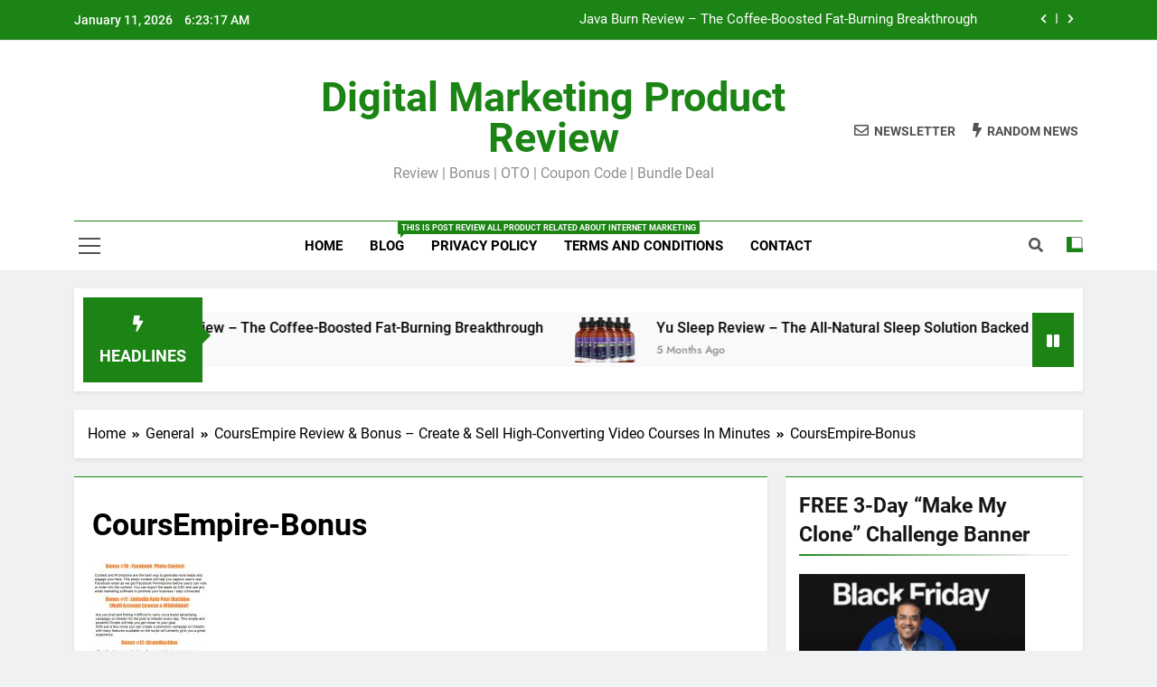

--- FILE ---
content_type: text/html; charset=UTF-8
request_url: https://alicereview.com/coursempire-review-bonus/coursempire-bonus-3-2/
body_size: 11514
content:
<!doctype html>
<html lang="en-US">
<head>
	<meta charset="UTF-8">
	<meta name="viewport" content="width=device-width, initial-scale=1">
	<link rel="profile" href="https://gmpg.org/xfn/11">
	<meta name='robots' content='index, follow, max-image-preview:large, max-snippet:-1, max-video-preview:-1' />
	<style>img:is([sizes="auto" i], [sizes^="auto," i]) { contain-intrinsic-size: 3000px 1500px }</style>
	
	<!-- This site is optimized with the Yoast SEO plugin v25.7 - https://yoast.com/wordpress/plugins/seo/ -->
	<title>CoursEmpire-Bonus - Digital Marketing Product Review</title>
	<meta name="description" content="Honest Review and Huge FREE Bonus For Business Online" />
	<link rel="canonical" href="https://alicereview.com/coursempire-review-bonus/coursempire-bonus-3-2/" />
	<meta property="og:locale" content="en_US" />
	<meta property="og:type" content="article" />
	<meta property="og:title" content="CoursEmpire-Bonus - Digital Marketing Product Review" />
	<meta property="og:description" content="Honest Review and Huge FREE Bonus For Business Online" />
	<meta property="og:url" content="https://alicereview.com/coursempire-review-bonus/coursempire-bonus-3-2/" />
	<meta property="og:site_name" content="Digital Marketing Product Review" />
	<meta property="article:modified_time" content="2021-08-18T16:09:10+00:00" />
	<meta property="og:image" content="https://alicereview.com/coursempire-review-bonus/coursempire-bonus-3-2" />
	<meta property="og:image:width" content="700" />
	<meta property="og:image:height" content="1636" />
	<meta property="og:image:type" content="image/jpeg" />
	<meta name="twitter:card" content="summary_large_image" />
	<script type="application/ld+json" class="yoast-schema-graph">{"@context":"https://schema.org","@graph":[{"@type":["Article","BlogPosting"],"@id":"https://alicereview.com/coursempire-review-bonus/coursempire-bonus-3-2/#article","isPartOf":{"@id":"https://alicereview.com/coursempire-review-bonus/coursempire-bonus-3-2/"},"author":{"name":"AliceReview","@id":"https://alicereview.com/#/schema/person/74e9f285da9aefb57da18eaa5b036439"},"headline":"CoursEmpire-Bonus","datePublished":"2021-08-18T16:08:46+00:00","dateModified":"2021-08-18T16:09:10+00:00","mainEntityOfPage":{"@id":"https://alicereview.com/coursempire-review-bonus/coursempire-bonus-3-2/"},"wordCount":1,"publisher":{"@id":"https://alicereview.com/#/schema/person/74e9f285da9aefb57da18eaa5b036439"},"image":{"@id":"https://alicereview.com/coursempire-review-bonus/coursempire-bonus-3-2/#primaryimage"},"thumbnailUrl":"https://alicereview.com/wp-content/uploads/2021/08/CoursEmpire-Bonus-3.jpg","inLanguage":"en-US"},{"@type":"WebPage","@id":"https://alicereview.com/coursempire-review-bonus/coursempire-bonus-3-2/","url":"https://alicereview.com/coursempire-review-bonus/coursempire-bonus-3-2/","name":"CoursEmpire-Bonus - Digital Marketing Product Review","isPartOf":{"@id":"https://alicereview.com/#website"},"primaryImageOfPage":{"@id":"https://alicereview.com/coursempire-review-bonus/coursempire-bonus-3-2/#primaryimage"},"image":{"@id":"https://alicereview.com/coursempire-review-bonus/coursempire-bonus-3-2/#primaryimage"},"thumbnailUrl":"https://alicereview.com/wp-content/uploads/2021/08/CoursEmpire-Bonus-3.jpg","datePublished":"2021-08-18T16:08:46+00:00","dateModified":"2021-08-18T16:09:10+00:00","description":"Honest Review and Huge FREE Bonus For Business Online","breadcrumb":{"@id":"https://alicereview.com/coursempire-review-bonus/coursempire-bonus-3-2/#breadcrumb"},"inLanguage":"en-US","potentialAction":[{"@type":"ReadAction","target":["https://alicereview.com/coursempire-review-bonus/coursempire-bonus-3-2/"]}]},{"@type":"ImageObject","inLanguage":"en-US","@id":"https://alicereview.com/coursempire-review-bonus/coursempire-bonus-3-2/#primaryimage","url":"https://alicereview.com/wp-content/uploads/2021/08/CoursEmpire-Bonus-3.jpg","contentUrl":"https://alicereview.com/wp-content/uploads/2021/08/CoursEmpire-Bonus-3.jpg","width":700,"height":1636,"caption":"CoursEmpire-Bonus"},{"@type":"BreadcrumbList","@id":"https://alicereview.com/coursempire-review-bonus/coursempire-bonus-3-2/#breadcrumb","itemListElement":[{"@type":"ListItem","position":1,"name":"Home","item":"https://alicereview.com/"},{"@type":"ListItem","position":2,"name":"CoursEmpire Review &#038; Bonus &#8211; Create &#038; Sell High-Converting Video Courses In Minutes","item":"https://alicereview.com/coursempire-review-bonus/"},{"@type":"ListItem","position":3,"name":"CoursEmpire-Bonus"}]},{"@type":"WebSite","@id":"https://alicereview.com/#website","url":"https://alicereview.com/","name":"Digital Marketing Product Review & Bonus","description":"Review | Bonus | OTO | Coupon Code | Bundle Deal","publisher":{"@id":"https://alicereview.com/#/schema/person/74e9f285da9aefb57da18eaa5b036439"},"alternateName":"Digital Marketing Product Review & Bonus","potentialAction":[{"@type":"SearchAction","target":{"@type":"EntryPoint","urlTemplate":"https://alicereview.com/?s={search_term_string}"},"query-input":{"@type":"PropertyValueSpecification","valueRequired":true,"valueName":"search_term_string"}}],"inLanguage":"en-US"},{"@type":["Person","Organization"],"@id":"https://alicereview.com/#/schema/person/74e9f285da9aefb57da18eaa5b036439","name":"AliceReview","image":{"@type":"ImageObject","inLanguage":"en-US","@id":"https://alicereview.com/#/schema/person/image/","url":"https://alicereview.com/wp-content/uploads/2021/03/cropped-AR-Icon-min.png","contentUrl":"https://alicereview.com/wp-content/uploads/2021/03/cropped-AR-Icon-min.png","width":512,"height":512,"caption":"AliceReview"},"logo":{"@id":"https://alicereview.com/#/schema/person/image/"},"description":"Welcome to my blog AliceReview.Com. Choose the perfect product to write a review and offer the best bonus to support your business. We also provide tips and knowledge to help you make more money online nowadays.","sameAs":["AliceReview"]}]}</script>
	<!-- / Yoast SEO plugin. -->


<link rel="alternate" type="application/rss+xml" title="Digital Marketing Product Review &raquo; Feed" href="https://alicereview.com/feed/" />

<link rel='stylesheet' id='wp-block-library-css' href='https://alicereview.com/wp-includes/css/dist/block-library/style.min.css?ver=6.8.3' media='all' />
<style id='classic-theme-styles-inline-css'>
/*! This file is auto-generated */
.wp-block-button__link{color:#fff;background-color:#32373c;border-radius:9999px;box-shadow:none;text-decoration:none;padding:calc(.667em + 2px) calc(1.333em + 2px);font-size:1.125em}.wp-block-file__button{background:#32373c;color:#fff;text-decoration:none}
</style>
<style id='global-styles-inline-css'>
:root{--wp--preset--aspect-ratio--square: 1;--wp--preset--aspect-ratio--4-3: 4/3;--wp--preset--aspect-ratio--3-4: 3/4;--wp--preset--aspect-ratio--3-2: 3/2;--wp--preset--aspect-ratio--2-3: 2/3;--wp--preset--aspect-ratio--16-9: 16/9;--wp--preset--aspect-ratio--9-16: 9/16;--wp--preset--color--black: #000000;--wp--preset--color--cyan-bluish-gray: #abb8c3;--wp--preset--color--white: #ffffff;--wp--preset--color--pale-pink: #f78da7;--wp--preset--color--vivid-red: #cf2e2e;--wp--preset--color--luminous-vivid-orange: #ff6900;--wp--preset--color--luminous-vivid-amber: #fcb900;--wp--preset--color--light-green-cyan: #7bdcb5;--wp--preset--color--vivid-green-cyan: #00d084;--wp--preset--color--pale-cyan-blue: #8ed1fc;--wp--preset--color--vivid-cyan-blue: #0693e3;--wp--preset--color--vivid-purple: #9b51e0;--wp--preset--gradient--vivid-cyan-blue-to-vivid-purple: linear-gradient(135deg,rgba(6,147,227,1) 0%,rgb(155,81,224) 100%);--wp--preset--gradient--light-green-cyan-to-vivid-green-cyan: linear-gradient(135deg,rgb(122,220,180) 0%,rgb(0,208,130) 100%);--wp--preset--gradient--luminous-vivid-amber-to-luminous-vivid-orange: linear-gradient(135deg,rgba(252,185,0,1) 0%,rgba(255,105,0,1) 100%);--wp--preset--gradient--luminous-vivid-orange-to-vivid-red: linear-gradient(135deg,rgba(255,105,0,1) 0%,rgb(207,46,46) 100%);--wp--preset--gradient--very-light-gray-to-cyan-bluish-gray: linear-gradient(135deg,rgb(238,238,238) 0%,rgb(169,184,195) 100%);--wp--preset--gradient--cool-to-warm-spectrum: linear-gradient(135deg,rgb(74,234,220) 0%,rgb(151,120,209) 20%,rgb(207,42,186) 40%,rgb(238,44,130) 60%,rgb(251,105,98) 80%,rgb(254,248,76) 100%);--wp--preset--gradient--blush-light-purple: linear-gradient(135deg,rgb(255,206,236) 0%,rgb(152,150,240) 100%);--wp--preset--gradient--blush-bordeaux: linear-gradient(135deg,rgb(254,205,165) 0%,rgb(254,45,45) 50%,rgb(107,0,62) 100%);--wp--preset--gradient--luminous-dusk: linear-gradient(135deg,rgb(255,203,112) 0%,rgb(199,81,192) 50%,rgb(65,88,208) 100%);--wp--preset--gradient--pale-ocean: linear-gradient(135deg,rgb(255,245,203) 0%,rgb(182,227,212) 50%,rgb(51,167,181) 100%);--wp--preset--gradient--electric-grass: linear-gradient(135deg,rgb(202,248,128) 0%,rgb(113,206,126) 100%);--wp--preset--gradient--midnight: linear-gradient(135deg,rgb(2,3,129) 0%,rgb(40,116,252) 100%);--wp--preset--font-size--small: 13px;--wp--preset--font-size--medium: 20px;--wp--preset--font-size--large: 36px;--wp--preset--font-size--x-large: 42px;--wp--preset--spacing--20: 0.44rem;--wp--preset--spacing--30: 0.67rem;--wp--preset--spacing--40: 1rem;--wp--preset--spacing--50: 1.5rem;--wp--preset--spacing--60: 2.25rem;--wp--preset--spacing--70: 3.38rem;--wp--preset--spacing--80: 5.06rem;--wp--preset--shadow--natural: 6px 6px 9px rgba(0, 0, 0, 0.2);--wp--preset--shadow--deep: 12px 12px 50px rgba(0, 0, 0, 0.4);--wp--preset--shadow--sharp: 6px 6px 0px rgba(0, 0, 0, 0.2);--wp--preset--shadow--outlined: 6px 6px 0px -3px rgba(255, 255, 255, 1), 6px 6px rgba(0, 0, 0, 1);--wp--preset--shadow--crisp: 6px 6px 0px rgba(0, 0, 0, 1);}:where(.is-layout-flex){gap: 0.5em;}:where(.is-layout-grid){gap: 0.5em;}body .is-layout-flex{display: flex;}.is-layout-flex{flex-wrap: wrap;align-items: center;}.is-layout-flex > :is(*, div){margin: 0;}body .is-layout-grid{display: grid;}.is-layout-grid > :is(*, div){margin: 0;}:where(.wp-block-columns.is-layout-flex){gap: 2em;}:where(.wp-block-columns.is-layout-grid){gap: 2em;}:where(.wp-block-post-template.is-layout-flex){gap: 1.25em;}:where(.wp-block-post-template.is-layout-grid){gap: 1.25em;}.has-black-color{color: var(--wp--preset--color--black) !important;}.has-cyan-bluish-gray-color{color: var(--wp--preset--color--cyan-bluish-gray) !important;}.has-white-color{color: var(--wp--preset--color--white) !important;}.has-pale-pink-color{color: var(--wp--preset--color--pale-pink) !important;}.has-vivid-red-color{color: var(--wp--preset--color--vivid-red) !important;}.has-luminous-vivid-orange-color{color: var(--wp--preset--color--luminous-vivid-orange) !important;}.has-luminous-vivid-amber-color{color: var(--wp--preset--color--luminous-vivid-amber) !important;}.has-light-green-cyan-color{color: var(--wp--preset--color--light-green-cyan) !important;}.has-vivid-green-cyan-color{color: var(--wp--preset--color--vivid-green-cyan) !important;}.has-pale-cyan-blue-color{color: var(--wp--preset--color--pale-cyan-blue) !important;}.has-vivid-cyan-blue-color{color: var(--wp--preset--color--vivid-cyan-blue) !important;}.has-vivid-purple-color{color: var(--wp--preset--color--vivid-purple) !important;}.has-black-background-color{background-color: var(--wp--preset--color--black) !important;}.has-cyan-bluish-gray-background-color{background-color: var(--wp--preset--color--cyan-bluish-gray) !important;}.has-white-background-color{background-color: var(--wp--preset--color--white) !important;}.has-pale-pink-background-color{background-color: var(--wp--preset--color--pale-pink) !important;}.has-vivid-red-background-color{background-color: var(--wp--preset--color--vivid-red) !important;}.has-luminous-vivid-orange-background-color{background-color: var(--wp--preset--color--luminous-vivid-orange) !important;}.has-luminous-vivid-amber-background-color{background-color: var(--wp--preset--color--luminous-vivid-amber) !important;}.has-light-green-cyan-background-color{background-color: var(--wp--preset--color--light-green-cyan) !important;}.has-vivid-green-cyan-background-color{background-color: var(--wp--preset--color--vivid-green-cyan) !important;}.has-pale-cyan-blue-background-color{background-color: var(--wp--preset--color--pale-cyan-blue) !important;}.has-vivid-cyan-blue-background-color{background-color: var(--wp--preset--color--vivid-cyan-blue) !important;}.has-vivid-purple-background-color{background-color: var(--wp--preset--color--vivid-purple) !important;}.has-black-border-color{border-color: var(--wp--preset--color--black) !important;}.has-cyan-bluish-gray-border-color{border-color: var(--wp--preset--color--cyan-bluish-gray) !important;}.has-white-border-color{border-color: var(--wp--preset--color--white) !important;}.has-pale-pink-border-color{border-color: var(--wp--preset--color--pale-pink) !important;}.has-vivid-red-border-color{border-color: var(--wp--preset--color--vivid-red) !important;}.has-luminous-vivid-orange-border-color{border-color: var(--wp--preset--color--luminous-vivid-orange) !important;}.has-luminous-vivid-amber-border-color{border-color: var(--wp--preset--color--luminous-vivid-amber) !important;}.has-light-green-cyan-border-color{border-color: var(--wp--preset--color--light-green-cyan) !important;}.has-vivid-green-cyan-border-color{border-color: var(--wp--preset--color--vivid-green-cyan) !important;}.has-pale-cyan-blue-border-color{border-color: var(--wp--preset--color--pale-cyan-blue) !important;}.has-vivid-cyan-blue-border-color{border-color: var(--wp--preset--color--vivid-cyan-blue) !important;}.has-vivid-purple-border-color{border-color: var(--wp--preset--color--vivid-purple) !important;}.has-vivid-cyan-blue-to-vivid-purple-gradient-background{background: var(--wp--preset--gradient--vivid-cyan-blue-to-vivid-purple) !important;}.has-light-green-cyan-to-vivid-green-cyan-gradient-background{background: var(--wp--preset--gradient--light-green-cyan-to-vivid-green-cyan) !important;}.has-luminous-vivid-amber-to-luminous-vivid-orange-gradient-background{background: var(--wp--preset--gradient--luminous-vivid-amber-to-luminous-vivid-orange) !important;}.has-luminous-vivid-orange-to-vivid-red-gradient-background{background: var(--wp--preset--gradient--luminous-vivid-orange-to-vivid-red) !important;}.has-very-light-gray-to-cyan-bluish-gray-gradient-background{background: var(--wp--preset--gradient--very-light-gray-to-cyan-bluish-gray) !important;}.has-cool-to-warm-spectrum-gradient-background{background: var(--wp--preset--gradient--cool-to-warm-spectrum) !important;}.has-blush-light-purple-gradient-background{background: var(--wp--preset--gradient--blush-light-purple) !important;}.has-blush-bordeaux-gradient-background{background: var(--wp--preset--gradient--blush-bordeaux) !important;}.has-luminous-dusk-gradient-background{background: var(--wp--preset--gradient--luminous-dusk) !important;}.has-pale-ocean-gradient-background{background: var(--wp--preset--gradient--pale-ocean) !important;}.has-electric-grass-gradient-background{background: var(--wp--preset--gradient--electric-grass) !important;}.has-midnight-gradient-background{background: var(--wp--preset--gradient--midnight) !important;}.has-small-font-size{font-size: var(--wp--preset--font-size--small) !important;}.has-medium-font-size{font-size: var(--wp--preset--font-size--medium) !important;}.has-large-font-size{font-size: var(--wp--preset--font-size--large) !important;}.has-x-large-font-size{font-size: var(--wp--preset--font-size--x-large) !important;}
:where(.wp-block-post-template.is-layout-flex){gap: 1.25em;}:where(.wp-block-post-template.is-layout-grid){gap: 1.25em;}
:where(.wp-block-columns.is-layout-flex){gap: 2em;}:where(.wp-block-columns.is-layout-grid){gap: 2em;}
:root :where(.wp-block-pullquote){font-size: 1.5em;line-height: 1.6;}
</style>
<link rel='stylesheet' id='contact-form-7-css' href='https://alicereview.com/wp-content/plugins/contact-form-7/includes/css/styles.css?ver=6.1.1' media='all' />
<link rel='stylesheet' id='fontawesome-css' href='https://alicereview.com/wp-content/themes/newsmatic/assets/lib/fontawesome/css/all.min.css?ver=5.15.3' media='all' />
<link rel='stylesheet' id='slick-css' href='https://alicereview.com/wp-content/themes/newsmatic/assets/lib/slick/slick.css?ver=1.8.1' media='all' />
<link rel='stylesheet' id='newsmatic-typo-fonts-css' href='https://alicereview.com/wp-content/fonts/b5f7a4132277b87d334bae6c8ea5b531.css' media='all' />
<link rel='stylesheet' id='newsmatic-style-css' href='https://alicereview.com/wp-content/themes/newsmatic/style.css?ver=1.2.6' media='all' />
<style id='newsmatic-style-inline-css'>
body.newsmatic_font_typography{ --newsmatic-global-preset-color-1: #64748b;}
 body.newsmatic_font_typography{ --newsmatic-global-preset-color-2: #27272a;}
 body.newsmatic_font_typography{ --newsmatic-global-preset-color-3: #ef4444;}
 body.newsmatic_font_typography{ --newsmatic-global-preset-color-4: #eab308;}
 body.newsmatic_font_typography{ --newsmatic-global-preset-color-5: #84cc16;}
 body.newsmatic_font_typography{ --newsmatic-global-preset-color-6: #22c55e;}
 body.newsmatic_font_typography{ --newsmatic-global-preset-color-7: #06b6d4;}
 body.newsmatic_font_typography{ --newsmatic-global-preset-color-8: #0284c7;}
 body.newsmatic_font_typography{ --newsmatic-global-preset-color-9: #6366f1;}
 body.newsmatic_font_typography{ --newsmatic-global-preset-color-10: #84cc16;}
 body.newsmatic_font_typography{ --newsmatic-global-preset-color-11: #a855f7;}
 body.newsmatic_font_typography{ --newsmatic-global-preset-color-12: #f43f5e;}
 body.newsmatic_font_typography{ --newsmatic-global-preset-gradient-color-1: linear-gradient( 135deg, #485563 10%, #29323c 100%);}
 body.newsmatic_font_typography{ --newsmatic-global-preset-gradient-color-2: linear-gradient( 135deg, #FF512F 10%, #F09819 100%);}
 body.newsmatic_font_typography{ --newsmatic-global-preset-gradient-color-3: linear-gradient( 135deg, #00416A 10%, #E4E5E6 100%);}
 body.newsmatic_font_typography{ --newsmatic-global-preset-gradient-color-4: linear-gradient( 135deg, #CE9FFC 10%, #7367F0 100%);}
 body.newsmatic_font_typography{ --newsmatic-global-preset-gradient-color-5: linear-gradient( 135deg, #90F7EC 10%, #32CCBC 100%);}
 body.newsmatic_font_typography{ --newsmatic-global-preset-gradient-color-6: linear-gradient( 135deg, #81FBB8 10%, #28C76F 100%);}
 body.newsmatic_font_typography{ --newsmatic-global-preset-gradient-color-7: linear-gradient( 135deg, #EB3349 10%, #F45C43 100%);}
 body.newsmatic_font_typography{ --newsmatic-global-preset-gradient-color-8: linear-gradient( 135deg, #FFF720 10%, #3CD500 100%);}
 body.newsmatic_font_typography{ --newsmatic-global-preset-gradient-color-9: linear-gradient( 135deg, #FF96F9 10%, #C32BAC 100%);}
 body.newsmatic_font_typography{ --newsmatic-global-preset-gradient-color-10: linear-gradient( 135deg, #69FF97 10%, #00E4FF 100%);}
 body.newsmatic_font_typography{ --newsmatic-global-preset-gradient-color-11: linear-gradient( 135deg, #3C8CE7 10%, #00EAFF 100%);}
 body.newsmatic_font_typography{ --newsmatic-global-preset-gradient-color-12: linear-gradient( 135deg, #FF7AF5 10%, #513162 100%);}
 body.newsmatic_font_typography{ --theme-block-top-border-color: #1b8415;}
.newsmatic_font_typography { --header-padding: 35px;} .newsmatic_font_typography { --header-padding-tablet: 30px;} .newsmatic_font_typography { --header-padding-smartphone: 30px;}.newsmatic_main_body .site-header.layout--default .top-header{ background: #1b8415}.newsmatic_font_typography .header-custom-button{ background: linear-gradient(135deg,rgb(178,7,29) 0%,rgb(1,1,1) 100%)}.newsmatic_font_typography .header-custom-button:hover{ background: #b2071d}.newsmatic_font_typography { --site-title-family : Roboto; }
.newsmatic_font_typography { --site-title-weight : 700; }
.newsmatic_font_typography { --site-title-texttransform : capitalize; }
.newsmatic_font_typography { --site-title-textdecoration : none; }
.newsmatic_font_typography { --site-title-size : 45px; }
.newsmatic_font_typography { --site-title-size-tab : 43px; }
.newsmatic_font_typography { --site-title-size-mobile : 40px; }
.newsmatic_font_typography { --site-title-lineheight : 45px; }
.newsmatic_font_typography { --site-title-lineheight-tab : 42px; }
.newsmatic_font_typography { --site-title-lineheight-mobile : 40px; }
.newsmatic_font_typography { --site-title-letterspacing : 0px; }
.newsmatic_font_typography { --site-title-letterspacing-tab : 0px; }
.newsmatic_font_typography { --site-title-letterspacing-mobile : 0px; }
body .site-branding img.custom-logo{ width: 230px; }@media(max-width: 940px) { body .site-branding img.custom-logo{ width: 200px; } }
@media(max-width: 610px) { body .site-branding img.custom-logo{ width: 200px; } }
.newsmatic_font_typography  { --sidebar-toggle-color: #525252;}.newsmatic_font_typography  { --sidebar-toggle-color-hover : #1B8415; }.newsmatic_font_typography  { --search-color: #525252;}.newsmatic_font_typography  { --search-color-hover : #1B8415; }.newsmatic_main_body { --site-bk-color: #F0F1F2}.newsmatic_font_typography  { --move-to-top-background-color: #1B8415;}.newsmatic_font_typography  { --move-to-top-background-color-hover : #1B8415; }.newsmatic_font_typography  { --move-to-top-color: #fff;}.newsmatic_font_typography  { --move-to-top-color-hover : #fff; }@media(max-width: 610px) { .ads-banner{ display : block;} }@media(max-width: 610px) { body #newsmatic-scroll-to-top.show{ display : none;} }body .site-header.layout--default .menu-section .row{ border-top: 1px solid #1B8415;}body .site-footer.dark_bk{ border-top: 5px solid #1B8415;}.newsmatic_font_typography  { --custom-btn-color: #ffffff;}.newsmatic_font_typography  { --custom-btn-color-hover : #ffffff; } body.newsmatic_main_body{ --theme-color-red: #1B8415;} body.newsmatic_dark_mode{ --theme-color-red: #1B8415;}body .post-categories .cat-item.cat-7288 { background-color : #1B8415} body .newsmatic-category-no-bk .post-categories .cat-item.cat-7288 a  { color : #1B8415} body .post-categories .cat-item.cat-1 { background-color : #1B8415} body .newsmatic-category-no-bk .post-categories .cat-item.cat-1 a  { color : #1B8415} body .post-categories .cat-item.cat-6865 { background-color : #1B8415} body .newsmatic-category-no-bk .post-categories .cat-item.cat-6865 a  { color : #1B8415} body .post-categories .cat-item.cat-6872 { background-color : #1B8415} body .newsmatic-category-no-bk .post-categories .cat-item.cat-6872 a  { color : #1B8415} body .post-categories .cat-item.cat-2509 { background-color : #1B8415} body .newsmatic-category-no-bk .post-categories .cat-item.cat-2509 a  { color : #1B8415} body .post-categories .cat-item.cat-5 { background-color : #1B8415} body .newsmatic-category-no-bk .post-categories .cat-item.cat-5 a  { color : #1B8415} body .post-categories .cat-item.cat-4 { background-color : #1B8415} body .newsmatic-category-no-bk .post-categories .cat-item.cat-4 a  { color : #1B8415} body .post-categories .cat-item.cat-3 { background-color : #1B8415} body .newsmatic-category-no-bk .post-categories .cat-item.cat-3 a  { color : #1B8415} body .post-categories .cat-item.cat-6126 { background-color : #1B8415} body .newsmatic-category-no-bk .post-categories .cat-item.cat-6126 a  { color : #1B8415}
</style>
<link rel='stylesheet' id='newsmatic-main-style-css' href='https://alicereview.com/wp-content/themes/newsmatic/assets/css/main.css?ver=1.2.6' media='all' />
<link rel='stylesheet' id='newsmatic-loader-style-css' href='https://alicereview.com/wp-content/themes/newsmatic/assets/css/loader.css?ver=1.2.6' media='all' />
<link rel='stylesheet' id='newsmatic-responsive-style-css' href='https://alicereview.com/wp-content/themes/newsmatic/assets/css/responsive.css?ver=1.2.6' media='all' />
<link rel='stylesheet' id='heateor_sss_frontend_css-css' href='https://alicereview.com/wp-content/plugins/sassy-social-share/public/css/sassy-social-share-public.css?ver=3.3.77' media='all' />
<style id='heateor_sss_frontend_css-inline-css'>
.heateor_sss_button_instagram span.heateor_sss_svg,a.heateor_sss_instagram span.heateor_sss_svg{background:radial-gradient(circle at 30% 107%,#fdf497 0,#fdf497 5%,#fd5949 45%,#d6249f 60%,#285aeb 90%)}.heateor_sss_horizontal_sharing .heateor_sss_svg,.heateor_sss_standard_follow_icons_container .heateor_sss_svg{color:#fff;border-width:0px;border-style:solid;border-color:transparent}.heateor_sss_horizontal_sharing .heateorSssTCBackground{color:#666}.heateor_sss_horizontal_sharing span.heateor_sss_svg:hover,.heateor_sss_standard_follow_icons_container span.heateor_sss_svg:hover{border-color:transparent;}.heateor_sss_vertical_sharing span.heateor_sss_svg,.heateor_sss_floating_follow_icons_container span.heateor_sss_svg{color:#fff;border-width:0px;border-style:solid;border-color:transparent;}.heateor_sss_vertical_sharing .heateorSssTCBackground{color:#666;}.heateor_sss_vertical_sharing span.heateor_sss_svg:hover,.heateor_sss_floating_follow_icons_container span.heateor_sss_svg:hover{border-color:transparent;}@media screen and (max-width:783px) {.heateor_sss_vertical_sharing{display:none!important}}div.heateor_sss_mobile_footer{display:none;}@media screen and (max-width:783px){div.heateor_sss_bottom_sharing .heateorSssTCBackground{background-color:white}div.heateor_sss_bottom_sharing{width:100%!important;left:0!important;}div.heateor_sss_bottom_sharing a{width:12.5% !important;}div.heateor_sss_bottom_sharing .heateor_sss_svg{width: 100% !important;}div.heateor_sss_bottom_sharing div.heateorSssTotalShareCount{font-size:1em!important;line-height:28px!important}div.heateor_sss_bottom_sharing div.heateorSssTotalShareText{font-size:.7em!important;line-height:0px!important}div.heateor_sss_mobile_footer{display:block;height:40px;}.heateor_sss_bottom_sharing{padding:0!important;display:block!important;width:auto!important;bottom:-2px!important;top: auto!important;}.heateor_sss_bottom_sharing .heateor_sss_square_count{line-height:inherit;}.heateor_sss_bottom_sharing .heateorSssSharingArrow{display:none;}.heateor_sss_bottom_sharing .heateorSssTCBackground{margin-right:1.1em!important}}div.heateor_sss_sharing_title{text-align:center}div.heateor_sss_sharing_ul{width:100%;text-align:center;}div.heateor_sss_horizontal_sharing div.heateor_sss_sharing_ul a{float:none!important;display:inline-block;}
</style>
<script src="https://alicereview.com/wp-includes/js/jquery/jquery.min.js?ver=3.7.1" id="jquery-core-js"></script>
<script src="https://alicereview.com/wp-includes/js/jquery/jquery-migrate.min.js?ver=3.4.1" id="jquery-migrate-js"></script>
		<style type="text/css">
							header .site-title a, header .site-title a:after  {
					color: #1B8415;
				}
				header .site-title a:hover {
					color: #1B8415;
				}
								.site-description {
						color: #8f8f8f;
					}
						</style>
		<link rel="icon" href="https://alicereview.com/wp-content/uploads/2021/03/cropped-AR-Icon-min-32x32.png" sizes="32x32" />
<link rel="icon" href="https://alicereview.com/wp-content/uploads/2021/03/cropped-AR-Icon-min-192x192.png" sizes="192x192" />
<link rel="apple-touch-icon" href="https://alicereview.com/wp-content/uploads/2021/03/cropped-AR-Icon-min-180x180.png" />
<meta name="msapplication-TileImage" content="https://alicereview.com/wp-content/uploads/2021/03/cropped-AR-Icon-min-270x270.png" />
	<!-- Google tag (gtag.js) -->
<script async src="https://www.googletagmanager.com/gtag/js?id=G-8EX5GBVP2H"></script>
<script>
  window.dataLayer = window.dataLayer || [];
  function gtag(){dataLayer.push(arguments);}
  gtag('js', new Date());

  gtag('config', 'G-8EX5GBVP2H');
</script>
</head>

<body data-rsssl=1 class="attachment wp-singular attachment-template-default single single-attachment postid-4729 attachmentid-4729 attachment-jpeg wp-theme-newsmatic newsmatic-title-two newsmatic-image-hover--effect-two site-full-width--layout newsmatic_site_block_border_top right-sidebar newsmatic_main_body newsmatic_font_typography" itemtype='https://schema.org/Blog' itemscope='itemscope'>
<div id="page" class="site">
	<a class="skip-link screen-reader-text" href="#primary">Skip to content</a>
	<div class="newsmatic_ovelay_div"></div>
		
	<header id="masthead" class="site-header layout--default layout--one">
		<div class="top-header"><div class="newsmatic-container"><div class="row">         <div class="top-date-time">
            <span class="date">January 11, 2026</span>
            <span class="time"></span>
         </div>
               <div class="top-ticker-news">
            <ul class="ticker-item-wrap">
                                          <li class="ticker-item"><a href="https://alicereview.com/java-burn-review-bonus/" title="Java Burn Review – The Coffee-Boosted Fat-Burning Breakthrough">Java Burn Review – The Coffee-Boosted Fat-Burning Breakthrough</a></h2></li>
                                                   <li class="ticker-item"><a href="https://alicereview.com/yu-sleep-review/" title="Yu Sleep Review – The All-Natural Sleep Solution Backed by Neuroscience">Yu Sleep Review – The All-Natural Sleep Solution Backed by Neuroscience</a></h2></li>
                                                   <li class="ticker-item"><a href="https://alicereview.com/automation-toolkit-review-guide/" title="Automation Toolkit Review: The Ultimate Guide to Marketing Automation in 2025">Automation Toolkit Review: The Ultimate Guide to Marketing Automation in 2025</a></h2></li>
                                                   <li class="ticker-item"><a href="https://alicereview.com/prostavive-review/" title="ProstaVive Review – The Ultimate Natural Solution for Prostate Health and Vitality">ProstaVive Review – The Ultimate Natural Solution for Prostate Health and Vitality</a></h2></li>
                                    </ul>
			</div>
      </div></div></div>        <div class="main-header order--social-logo-buttons">
            <div class="site-branding-section">
                <div class="newsmatic-container">
                    <div class="row">
                                 <div class="social-icons-wrap"></div>
                  <div class="site-branding">
                                        <p class="site-title"><a href="https://alicereview.com/" rel="home">Digital Marketing Product Review</a></p>
                                    <p class="site-description">Review | Bonus | OTO | Coupon Code | Bundle Deal</p>
                            </div><!-- .site-branding -->
         <div class="header-right-button-wrap">            <div class="newsletter-element">
                <a href="" data-popup="redirect">
                    <span class="title-icon"><i class="far fa-envelope"></i></span><span class="title-text">Newsletter</span>                </a>
            </div><!-- .newsletter-element -->
                    <div class="random-news-element">
                <a href="https://alicereview.com?newsmaticargs=custom&#038;posts=random">
                    <span class="title-icon"><i class="fas fa-bolt"></i></span><span class="title-text">Random News</span>                </a>
            </div><!-- .random-news-element -->
        </div><!-- .header-right-button-wrap -->                    </div>
                </div>
            </div>
            <div class="menu-section">
                <div class="newsmatic-container">
                    <div class="row">
                                    <div class="sidebar-toggle-wrap">
                <a class="sidebar-toggle-trigger" href="javascript:void(0);">
                    <div class="newsmatic_sidetoggle_menu_burger">
                      <span></span>
                      <span></span>
                      <span></span>
                  </div>
                </a>
                <div class="sidebar-toggle hide">
                <span class="sidebar-toggle-close"><i class="fas fa-times"></i></span>
                  <div class="newsmatic-container">
                    <div class="row">
                                          </div>
                  </div>
                </div>
            </div>
                 <nav id="site-navigation" class="main-navigation hover-effect--none">
            <button class="menu-toggle" aria-controls="primary-menu" aria-expanded="false">
                <div id="newsmatic_menu_burger">
                    <span></span>
                    <span></span>
                    <span></span>
                </div>
                <span class="menu_txt">Menu</span></button>
            <div class="menu-second-menu-container"><ul id="header-menu" class="menu"><li id="menu-item-4910" class="menu-item menu-item-type-custom menu-item-object-custom menu-item-home menu-item-4910"><a href="https://alicereview.com/">Home</a></li>
<li id="menu-item-4566" class="menu-item menu-item-type-taxonomy menu-item-object-category menu-item-4566"><a href="https://alicereview.com/category/general/">Blog<span class="menu-item-description">This is post review all product related about Internet Marketing</span></a></li>
<li id="menu-item-2692" class="menu-item menu-item-type-post_type menu-item-object-page menu-item-2692"><a href="https://alicereview.com/policy/">Privacy Policy</a></li>
<li id="menu-item-2693" class="menu-item menu-item-type-post_type menu-item-object-page menu-item-2693"><a href="https://alicereview.com/terms/">Terms and Conditions</a></li>
<li id="menu-item-4413" class="menu-item menu-item-type-post_type menu-item-object-page menu-item-4413"><a href="https://alicereview.com/contact/">Contact</a></li>
</ul></div>        </nav><!-- #site-navigation -->
                  <div class="search-wrap">
                <button class="search-trigger">
                    <i class="fas fa-search"></i>
                </button>
                <div class="search-form-wrap hide">
                    <form role="search" method="get" class="search-form" action="https://alicereview.com/">
				<label>
					<span class="screen-reader-text">Search for:</span>
					<input type="search" class="search-field" placeholder="Search &hellip;" value="" name="s" />
				</label>
				<input type="submit" class="search-submit" value="Search" />
			</form>                </div>
            </div>
                    <div class="mode_toggle_wrap">
                <input class="mode_toggle" type="checkbox">
            </div>
                            </div>
                </div>
            </div>
        </div>
        	</header><!-- #masthead -->
	
	        <div class="after-header header-layout-banner-two">
            <div class="newsmatic-container">
                <div class="row">
                                <div class="ticker-news-wrap newsmatic-ticker layout--two">
                                        <div class="ticker_label_title ticker-title newsmatic-ticker-label">
                                                            <span class="icon">
                                    <i class="fas fa-bolt"></i>
                                </span>
                                                                <span class="ticker_label_title_string">Headlines</span>
                                                        </div>
                                        <div class="newsmatic-ticker-box">
                  
                    <ul class="ticker-item-wrap" direction="left" dir="ltr">
                                <li class="ticker-item">
            <figure class="feature_image">
                                        <a href="https://alicereview.com/java-burn-review-bonus/" title="Java Burn Review – The Coffee-Boosted Fat-Burning Breakthrough">
                            <img width="300" height="200" src="https://alicereview.com/wp-content/uploads/2025/08/tinctures-300x200.png" class="attachment-newsmatic-thumb size-newsmatic-thumb wp-post-image" alt="" title="Java Burn Review – The Coffee-Boosted Fat-Burning Breakthrough" decoding="async" fetchpriority="high" srcset="https://alicereview.com/wp-content/uploads/2025/08/tinctures-300x200.png 300w, https://alicereview.com/wp-content/uploads/2025/08/tinctures-600x400.png 600w" sizes="(max-width: 300px) 100vw, 300px" />                        </a>
                            </figure>
            <div class="title-wrap">
                <h2 class="post-title"><a href="https://alicereview.com/java-burn-review-bonus/" title="Java Burn Review – The Coffee-Boosted Fat-Burning Breakthrough">Java Burn Review – The Coffee-Boosted Fat-Burning Breakthrough</a></h2>
                <span class="post-date posted-on published"><a href="https://alicereview.com/java-burn-review-bonus/" rel="bookmark"><time class="entry-date published" datetime="2025-08-14T15:43:19+00:00">5 months ago</time><time class="updated" datetime="2025-08-14T15:53:06+00:00">5 months ago</time></a></span>            </div>
        </li>
            <li class="ticker-item">
            <figure class="feature_image">
                                        <a href="https://alicereview.com/yu-sleep-review/" title="Yu Sleep Review – The All-Natural Sleep Solution Backed by Neuroscience">
                            <img width="300" height="200" src="https://alicereview.com/wp-content/uploads/2025/08/Yu-Sleep-Review-300x200.png" class="attachment-newsmatic-thumb size-newsmatic-thumb wp-post-image" alt="" title="Yu Sleep Review – The All-Natural Sleep Solution Backed by Neuroscience" decoding="async" />                        </a>
                            </figure>
            <div class="title-wrap">
                <h2 class="post-title"><a href="https://alicereview.com/yu-sleep-review/" title="Yu Sleep Review – The All-Natural Sleep Solution Backed by Neuroscience">Yu Sleep Review – The All-Natural Sleep Solution Backed by Neuroscience</a></h2>
                <span class="post-date posted-on published"><a href="https://alicereview.com/yu-sleep-review/" rel="bookmark"><time class="entry-date published updated" datetime="2025-08-13T05:02:19+00:00">5 months ago</time></a></span>            </div>
        </li>
            <li class="ticker-item">
            <figure class="feature_image">
                                        <a href="https://alicereview.com/automation-toolkit-review-guide/" title="Automation Toolkit Review: The Ultimate Guide to Marketing Automation in 2025">
                            <img width="300" height="200" src="https://alicereview.com/wp-content/uploads/2025/05/Automation-ToolKit-Reviews-300x200.jpg" class="attachment-newsmatic-thumb size-newsmatic-thumb wp-post-image" alt="Automation ToolKit Review" title="Automation Toolkit Review: The Ultimate Guide to Marketing Automation in 2025" decoding="async" srcset="https://alicereview.com/wp-content/uploads/2025/05/Automation-ToolKit-Reviews-300x200.jpg 300w, https://alicereview.com/wp-content/uploads/2025/05/Automation-ToolKit-Reviews-600x400.jpg 600w" sizes="(max-width: 300px) 100vw, 300px" />                        </a>
                            </figure>
            <div class="title-wrap">
                <h2 class="post-title"><a href="https://alicereview.com/automation-toolkit-review-guide/" title="Automation Toolkit Review: The Ultimate Guide to Marketing Automation in 2025">Automation Toolkit Review: The Ultimate Guide to Marketing Automation in 2025</a></h2>
                <span class="post-date posted-on published"><a href="https://alicereview.com/automation-toolkit-review-guide/" rel="bookmark"><time class="entry-date published" datetime="2025-05-31T15:08:46+00:00">7 months ago</time><time class="updated" datetime="2025-05-31T15:11:29+00:00">7 months ago</time></a></span>            </div>
        </li>
            <li class="ticker-item">
            <figure class="feature_image">
                                        <a href="https://alicereview.com/prostavive-review/" title="ProstaVive Review – The Ultimate Natural Solution for Prostate Health and Vitality">
                            <img width="300" height="200" src="https://alicereview.com/wp-content/uploads/2025/04/bottles-300x200.png" class="attachment-newsmatic-thumb size-newsmatic-thumb wp-post-image" alt="" title="ProstaVive Review – The Ultimate Natural Solution for Prostate Health and Vitality" decoding="async" />                        </a>
                            </figure>
            <div class="title-wrap">
                <h2 class="post-title"><a href="https://alicereview.com/prostavive-review/" title="ProstaVive Review – The Ultimate Natural Solution for Prostate Health and Vitality">ProstaVive Review – The Ultimate Natural Solution for Prostate Health and Vitality</a></h2>
                <span class="post-date posted-on published"><a href="https://alicereview.com/prostavive-review/" rel="bookmark"><time class="entry-date published" datetime="2025-04-08T08:36:41+00:00">9 months ago</time><time class="updated" datetime="2025-04-08T08:46:39+00:00">9 months ago</time></a></span>            </div>
        </li>
            <li class="ticker-item">
            <figure class="feature_image">
                                        <a href="https://alicereview.com/java-burn-review/" title="Java Burn Review &#8211; A Metabolism-Boosting Coffee Supplement">
                            <img width="300" height="200" src="https://alicereview.com/wp-content/uploads/2025/04/jb-products-300x200.png" class="attachment-newsmatic-thumb size-newsmatic-thumb wp-post-image" alt="Java Burn" title="Java Burn Review &#8211; A Metabolism-Boosting Coffee Supplement" decoding="async" srcset="https://alicereview.com/wp-content/uploads/2025/04/jb-products-300x200.png 300w, https://alicereview.com/wp-content/uploads/2025/04/jb-products-820x545.png 820w, https://alicereview.com/wp-content/uploads/2025/04/jb-products-600x400.png 600w" sizes="(max-width: 300px) 100vw, 300px" />                        </a>
                            </figure>
            <div class="title-wrap">
                <h2 class="post-title"><a href="https://alicereview.com/java-burn-review/" title="Java Burn Review &#8211; A Metabolism-Boosting Coffee Supplement">Java Burn Review &#8211; A Metabolism-Boosting Coffee Supplement</a></h2>
                <span class="post-date posted-on published"><a href="https://alicereview.com/java-burn-review/" rel="bookmark"><time class="entry-date published" datetime="2025-04-03T08:12:21+00:00">9 months ago</time><time class="updated" datetime="2025-04-03T08:13:47+00:00">9 months ago</time></a></span>            </div>
        </li>
            <li class="ticker-item">
            <figure class="feature_image">
                                        <a href="https://alicereview.com/magicdesigners-review/" title="MagicDesigners Review &#8211; Is This AI Design Tool Worth Your Time in 2025?">
                            <img width="300" height="200" src="https://alicereview.com/wp-content/uploads/2025/03/MagicDesigners-Review-300x200.jpg" class="attachment-newsmatic-thumb size-newsmatic-thumb wp-post-image" alt="MagicDesigners Review" title="MagicDesigners Review &#8211; Is This AI Design Tool Worth Your Time in 2025?" decoding="async" srcset="https://alicereview.com/wp-content/uploads/2025/03/MagicDesigners-Review-300x200.jpg 300w, https://alicereview.com/wp-content/uploads/2025/03/MagicDesigners-Review-600x400.jpg 600w" sizes="(max-width: 300px) 100vw, 300px" />                        </a>
                            </figure>
            <div class="title-wrap">
                <h2 class="post-title"><a href="https://alicereview.com/magicdesigners-review/" title="MagicDesigners Review &#8211; Is This AI Design Tool Worth Your Time in 2025?">MagicDesigners Review &#8211; Is This AI Design Tool Worth Your Time in 2025?</a></h2>
                <span class="post-date posted-on published"><a href="https://alicereview.com/magicdesigners-review/" rel="bookmark"><time class="entry-date published" datetime="2025-03-02T08:34:26+00:00">11 months ago</time><time class="updated" datetime="2025-03-02T08:36:54+00:00">11 months ago</time></a></span>            </div>
        </li>
                        </ul>
                </div>
                <div class="newsmatic-ticker-controls">
                    <button class="newsmatic-ticker-pause"><i class="fas fa-pause"></i></button>
                </div>
            </div>
                         </div>
            </div>
        </div>
        <div id="theme-content">
	            <div class="newsmatic-container">
                <div class="row">
                                <div class="newsmatic-breadcrumb-wrap">
                    <div role="navigation" aria-label="Breadcrumbs" class="breadcrumb-trail breadcrumbs" itemprop="breadcrumb"><ul class="trail-items" itemscope itemtype="http://schema.org/BreadcrumbList"><meta name="numberOfItems" content="4" /><meta name="itemListOrder" content="Ascending" /><li itemprop="itemListElement" itemscope itemtype="http://schema.org/ListItem" class="trail-item trail-begin"><a href="https://alicereview.com/" rel="home" itemprop="item"><span itemprop="name">Home</span></a><meta itemprop="position" content="1" /></li><li itemprop="itemListElement" itemscope itemtype="http://schema.org/ListItem" class="trail-item"><a href="https://alicereview.com/category/general/" itemprop="item"><span itemprop="name">General</span></a><meta itemprop="position" content="2" /></li><li itemprop="itemListElement" itemscope itemtype="http://schema.org/ListItem" class="trail-item"><a href="https://alicereview.com/coursempire-review-bonus/" itemprop="item"><span itemprop="name">CoursEmpire Review &#038; Bonus &#8211; Create &#038; Sell High-Converting Video Courses In Minutes</span></a><meta itemprop="position" content="3" /></li><li itemprop="itemListElement" itemscope itemtype="http://schema.org/ListItem" class="trail-item trail-end"><span data-url="https://alicereview.com/coursempire-review-bonus/coursempire-bonus-3-2/" itemprop="item"><span itemprop="name">CoursEmpire-Bonus</span></span><meta itemprop="position" content="4" /></li></ul></div>                </div>
                        </div>
            </div>
            	<main id="primary" class="site-main">
		<div class="newsmatic-container">
			<div class="row">
				<div class="secondary-left-sidebar">
									</div>
				<div class="primary-content">
										<div class="post-inner-wrapper">
						<article itemtype='https://schema.org/Article' itemscope='itemscope' id="post-4729" class="post-4729 attachment type-attachment status-inherit hentry">
	<div class="post-inner">
		<header class="entry-header">
			<h1 class="entry-title"itemprop='name'>CoursEmpire-Bonus</h1>		</header><!-- .entry-header -->

		<div itemprop='articleBody' class="entry-content">
			<p class="attachment"><a href='https://alicereview.com/wp-content/uploads/2021/08/CoursEmpire-Bonus-3.jpg'><img loading="lazy" decoding="async" width="128" height="300" src="https://alicereview.com/wp-content/uploads/2021/08/CoursEmpire-Bonus-3-128x300.jpg" class="attachment-medium size-medium" alt="CoursEmpire-Bonus" srcset="https://alicereview.com/wp-content/uploads/2021/08/CoursEmpire-Bonus-3-128x300.jpg 128w, https://alicereview.com/wp-content/uploads/2021/08/CoursEmpire-Bonus-3-438x1024.jpg 438w, https://alicereview.com/wp-content/uploads/2021/08/CoursEmpire-Bonus-3-657x1536.jpg 657w, https://alicereview.com/wp-content/uploads/2021/08/CoursEmpire-Bonus-3-21x50.jpg 21w, https://alicereview.com/wp-content/uploads/2021/08/CoursEmpire-Bonus-3.jpg 700w" sizes="auto, (max-width: 128px) 100vw, 128px" /></a></p>
		</div><!-- .entry-content -->

		<footer class="entry-footer">
								</footer><!-- .entry-footer -->
		
	<nav class="navigation post-navigation" aria-label="Posts">
		<h2 class="screen-reader-text">Post navigation</h2>
		<div class="nav-links"><div class="nav-previous"><a href="https://alicereview.com/coursempire-review-bonus/" rel="prev"><span class="nav-subtitle"><i class="fas fa-angle-double-left"></i>Previous:</span> <span class="nav-title">CoursEmpire Review &#038; Bonus &#8211; Create &#038; Sell High-Converting Video Courses In Minutes</span></a></div></div>
	</nav>	</div>
	</article><!-- #post-4729 -->
					</div>
				</div>
				<div class="secondary-sidebar">
					
<aside id="secondary" class="widget-area">
	<section id="custom_html-2" class="widget_text widget widget_custom_html"><h2 class="widget-title"><span>FREE 3-Day “Make My Clone” Challenge Banner</span></h2><div class="textwidget custom-html-widget"><a href="https://www.unjfgpstmw9trk.com/MHM39T/55M6S/">
<img src="https://alicereview.com/wp-content/uploads/2025/11/FREE-3-Day-Make-My-Clone-Challenge.jpg" alt="FREE 3-Day “Make My Clone” Challenge Banner" width="250" height="500">
</a></div></section>
		<section id="recent-posts-1" class="widget widget_recent_entries">
		<h2 class="widget-title"><span>Recent Posts</span></h2>
		<ul>
											<li>
					<a href="https://alicereview.com/java-burn-review-bonus/">Java Burn Review – The Coffee-Boosted Fat-Burning Breakthrough</a>
									</li>
											<li>
					<a href="https://alicereview.com/yu-sleep-review/">Yu Sleep Review – The All-Natural Sleep Solution Backed by Neuroscience</a>
									</li>
											<li>
					<a href="https://alicereview.com/automation-toolkit-review-guide/">Automation Toolkit Review: The Ultimate Guide to Marketing Automation in 2025</a>
									</li>
											<li>
					<a href="https://alicereview.com/prostavive-review/">ProstaVive Review – The Ultimate Natural Solution for Prostate Health and Vitality</a>
									</li>
											<li>
					<a href="https://alicereview.com/java-burn-review/">Java Burn Review &#8211; A Metabolism-Boosting Coffee Supplement</a>
									</li>
											<li>
					<a href="https://alicereview.com/magicdesigners-review/">MagicDesigners Review &#8211; Is This AI Design Tool Worth Your Time in 2025?</a>
									</li>
											<li>
					<a href="https://alicereview.com/coursereelai-max-review-oto-fastpass-bundle-bonus/">CourseReelAI MAX Review &#8211; OTO &#8211; FastPass Bundle &#8211; Bonus</a>
									</li>
											<li>
					<a href="https://alicereview.com/velocity-profits-2024-review-is-it-worth-your-time-and-investment/">Velocity Profits 2024 Review: Is It Worth Your Time and Investment?</a>
									</li>
											<li>
					<a href="https://alicereview.com/smothie-diet-review-3-week-weight-loss/">Easy-To-Make Smoothies For Rapid Weight Loss, Increased Energy, &amp; Incredible Health</a>
									</li>
											<li>
					<a href="https://alicereview.com/jetwebinar-review/">JetWebinar Review – Your All-In-One Webinar Solution</a>
									</li>
					</ul>

		</section><section id="search-5" class="widget widget_search"><form role="search" method="get" class="search-form" action="https://alicereview.com/">
				<label>
					<span class="screen-reader-text">Search for:</span>
					<input type="search" class="search-field" placeholder="Search &hellip;" value="" name="s" />
				</label>
				<input type="submit" class="search-submit" value="Search" />
			</form></section><section id="categories-2" class="widget widget_categories"><h2 class="widget-title"><span>Categories</span></h2>
			<ul>
					<li class="cat-item cat-item-7288"><a href="https://alicereview.com/category/free-pdf/">Free PDF</a>
</li>
	<li class="cat-item cat-item-1"><a href="https://alicereview.com/category/general/">General</a>
</li>
	<li class="cat-item cat-item-6865"><a href="https://alicereview.com/category/health-fitness/">Health &amp; Fitness</a>
</li>
	<li class="cat-item cat-item-6872"><a href="https://alicereview.com/category/list-building/">List Building</a>
</li>
	<li class="cat-item cat-item-2509"><a href="https://alicereview.com/category/plr-products/">PLR Products</a>
</li>
	<li class="cat-item cat-item-5"><a href="https://alicereview.com/category/software-internet-marketing/">Software</a>
</li>
	<li class="cat-item cat-item-4"><a href="https://alicereview.com/category/theme-plugin/">Theme &amp; Plugin</a>
</li>
	<li class="cat-item cat-item-3"><a href="https://alicereview.com/category/course-training/">Training Course</a>
</li>
	<li class="cat-item cat-item-6126"><a href="https://alicereview.com/category/video/">Video</a>
</li>
			</ul>

			</section></aside><!-- #secondary -->				</div>
			</div>
		</div>
	</main><!-- #main -->
</div><!-- #theme-content -->
	<footer id="colophon" class="site-footer dark_bk">
		        <div class="bottom-footer">
            <div class="newsmatic-container">
                <div class="row">
                             <div class="bottom-inner-wrapper">
              <div class="site-info">
            AliceReview.Com 2026.				Powered By <a href="https://blazethemes.com/">BlazeThemes</a>.        </div>
              </div><!-- .bottom-inner-wrapper -->
                      </div>
            </div>
        </div>
        	</footer><!-- #colophon -->
	        <div id="newsmatic-scroll-to-top" class="align--right">
                            <span class="icon-holder"><i class="fas fa-angle-up"></i></span>
                    </div><!-- #newsmatic-scroll-to-top -->
    </div><!-- #page -->

<script type="speculationrules">
{"prefetch":[{"source":"document","where":{"and":[{"href_matches":"\/*"},{"not":{"href_matches":["\/wp-*.php","\/wp-admin\/*","\/wp-content\/uploads\/*","\/wp-content\/*","\/wp-content\/plugins\/*","\/wp-content\/themes\/newsmatic\/*","\/*\\?(.+)"]}},{"not":{"selector_matches":"a[rel~=\"nofollow\"]"}},{"not":{"selector_matches":".no-prefetch, .no-prefetch a"}}]},"eagerness":"conservative"}]}
</script>
		<style>
			:root {
				-webkit-user-select: none;
				-webkit-touch-callout: none;
				-ms-user-select: none;
				-moz-user-select: none;
				user-select: none;
			}
		</style>
		<script type="text/javascript">
			/*<![CDATA[*/
			document.oncontextmenu = function(event) {
				if (event.target.tagName != 'INPUT' && event.target.tagName != 'TEXTAREA') {
					event.preventDefault();
				}
			};
			document.ondragstart = function() {
				if (event.target.tagName != 'INPUT' && event.target.tagName != 'TEXTAREA') {
					event.preventDefault();
				}
			};
			/*]]>*/
		</script>
		<script src="https://alicereview.com/wp-includes/js/dist/hooks.min.js?ver=4d63a3d491d11ffd8ac6" id="wp-hooks-js"></script>
<script src="https://alicereview.com/wp-includes/js/dist/i18n.min.js?ver=5e580eb46a90c2b997e6" id="wp-i18n-js"></script>
<script id="wp-i18n-js-after">
wp.i18n.setLocaleData( { 'text direction\u0004ltr': [ 'ltr' ] } );
</script>
<script src="https://alicereview.com/wp-content/plugins/contact-form-7/includes/swv/js/index.js?ver=6.1.1" id="swv-js"></script>
<script id="contact-form-7-js-before">
var wpcf7 = {
    "api": {
        "root": "https:\/\/alicereview.com\/wp-json\/",
        "namespace": "contact-form-7\/v1"
    },
    "cached": 1
};
</script>
<script src="https://alicereview.com/wp-content/plugins/contact-form-7/includes/js/index.js?ver=6.1.1" id="contact-form-7-js"></script>
<script id="ta_main_js-js-extra">
var thirsty_global_vars = {"home_url":"\/\/alicereview.com","ajax_url":"https:\/\/alicereview.com\/wp-admin\/admin-ajax.php","link_fixer_enabled":"yes","link_prefix":"recommends","link_prefixes":{"1":"recommends"},"post_id":"4729","enable_record_stats":"yes","enable_js_redirect":"yes","disable_thirstylink_class":""};
</script>
<script src="https://alicereview.com/wp-content/plugins/thirstyaffiliates/js/app/ta.js?ver=3.11.6" id="ta_main_js-js"></script>
<script src="https://alicereview.com/wp-content/themes/newsmatic/assets/lib/slick/slick.min.js?ver=1.8.1" id="slick-js"></script>
<script src="https://alicereview.com/wp-content/themes/newsmatic/assets/lib/js-marquee/jquery.marquee.min.js?ver=1.6.0" id="js-marquee-js"></script>
<script src="https://alicereview.com/wp-content/themes/newsmatic/assets/js/navigation.js?ver=1.2.6" id="newsmatic-navigation-js"></script>
<script id="newsmatic-theme-js-extra">
var newsmaticObject = {"_wpnonce":"b04658b3fd","ajaxUrl":"https:\/\/alicereview.com\/wp-admin\/admin-ajax.php","stt":"1","stickey_header":"1","livesearch":"1"};
</script>
<script src="https://alicereview.com/wp-content/themes/newsmatic/assets/js/theme.js?ver=1.2.6" id="newsmatic-theme-js"></script>
<script src="https://alicereview.com/wp-content/themes/newsmatic/assets/lib/waypoint/jquery.waypoint.min.js?ver=4.0.1" id="waypoint-js"></script>
<script id="heateor_sss_sharing_js-js-before">
function heateorSssLoadEvent(e) {var t=window.onload;if (typeof window.onload!="function") {window.onload=e}else{window.onload=function() {t();e()}}};	var heateorSssSharingAjaxUrl = 'https://alicereview.com/wp-admin/admin-ajax.php', heateorSssCloseIconPath = 'https://alicereview.com/wp-content/plugins/sassy-social-share/public/../images/close.png', heateorSssPluginIconPath = 'https://alicereview.com/wp-content/plugins/sassy-social-share/public/../images/logo.png', heateorSssHorizontalSharingCountEnable = 0, heateorSssVerticalSharingCountEnable = 0, heateorSssSharingOffset = -10; var heateorSssMobileStickySharingEnabled = 1;var heateorSssCopyLinkMessage = "Link copied.";var heateorSssUrlCountFetched = [], heateorSssSharesText = 'Shares', heateorSssShareText = 'Share';function heateorSssPopup(e) {window.open(e,"popUpWindow","height=400,width=600,left=400,top=100,resizable,scrollbars,toolbar=0,personalbar=0,menubar=no,location=no,directories=no,status")}
</script>
<script src="https://alicereview.com/wp-content/plugins/sassy-social-share/public/js/sassy-social-share-public.js?ver=3.3.77" id="heateor_sss_sharing_js-js"></script>
<script defer src="https://static.cloudflareinsights.com/beacon.min.js/vcd15cbe7772f49c399c6a5babf22c1241717689176015" integrity="sha512-ZpsOmlRQV6y907TI0dKBHq9Md29nnaEIPlkf84rnaERnq6zvWvPUqr2ft8M1aS28oN72PdrCzSjY4U6VaAw1EQ==" data-cf-beacon='{"version":"2024.11.0","token":"d086bb5d83e049d4a71cd19afec0c6cf","r":1,"server_timing":{"name":{"cfCacheStatus":true,"cfEdge":true,"cfExtPri":true,"cfL4":true,"cfOrigin":true,"cfSpeedBrain":true},"location_startswith":null}}' crossorigin="anonymous"></script>
</body>
</html>

<!-- Page cached by LiteSpeed Cache 7.3.0.1 on 2026-01-11 14:21:46 -->